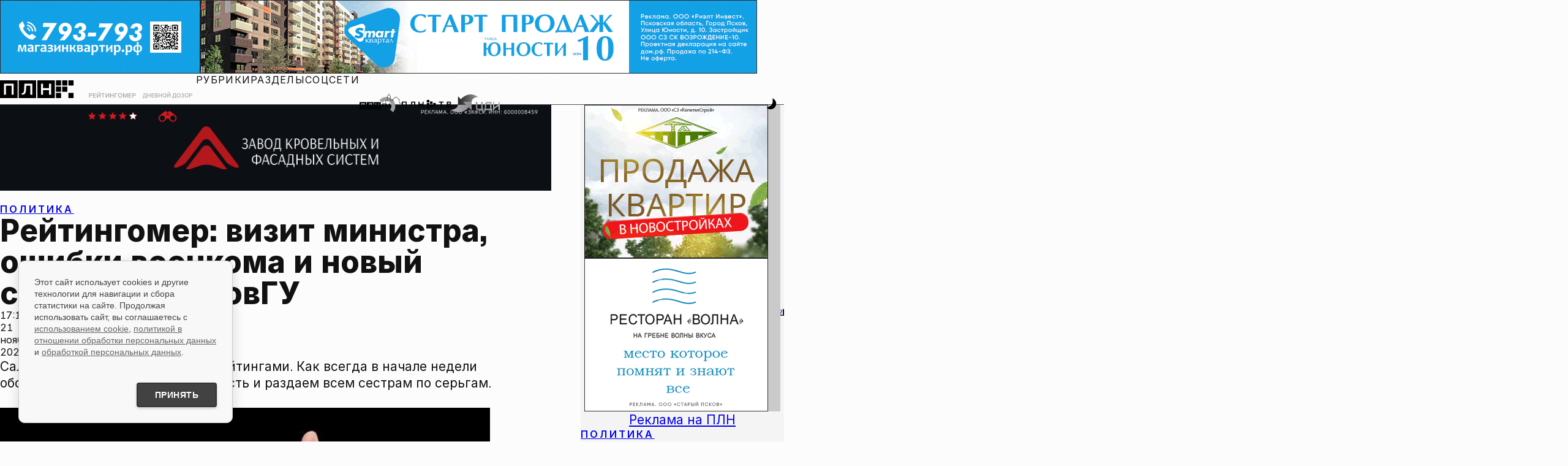

--- FILE ---
content_type: text/html; charset=UTF-8
request_url: https://bb.pln24.ru/roll/roll.php
body_size: 326
content:
{"status":"ok","roll":{"status":"ok","id":"198","type":"video","title":"\u0421\u0430\u0439\u0442 \u0440\u0435\u043a\u043b\u0430\u043c\u043e\u0434\u0430\u0442\u0435\u043b\u044f","target":"https:\/\/museum-izborsk.ru\/?erid=2SDnjdQemYT","url":"\/rollfiles\/1764919477.mp4","topic":"100","preview":""},"vrezka":{"status":"none"}}

--- FILE ---
content_type: text/css
request_url: https://pln-pskov.ru/css/inter.css
body_size: 11653
content:
/*
Font families defined by this CSS:
  - InterVariable  variable font for modern web browsers
  - Inter          static fonts for older web browsers (small optical size)
  - InterDisplay   static fonts for older web browsers (large optical size)

Usage example:
  :root { font-family: Inter, sans-serif; }
  @supports (font-variation-settings: normal) {
    :root { font-family: InterVariable, sans-serif; }
  }

*/
@font-face {
  font-family: InterVariable;
  font-style: normal;
  font-weight: 100 900;
  font-display: swap;
  src: url('font-files/InterVariable.woff2?v=4.1') format('woff2');
}
@font-face {
  font-family: InterVariable;
  font-style: italic;
  font-weight: 100 900;
  font-display: swap;
  src: url('font-files/InterVariable-Italic.woff2?v=4.1') format('woff2');
}
/* legacy name "Inter var" (Oct 2023) */
@font-face { font-family:'Inter var'; font-style:normal; font-weight:100 900; font-display:swap; src: url('font-files/InterVariable.woff2?v=4.1') format('woff2'); }
@font-face { font-family:'Inter var'; font-style:italic; font-weight:100 900; font-display:swap; src: url('font-files/InterVariable-Italic.woff2?v=4.1') format('woff2'); }
/* static fonts */
@font-face { font-family:Inter; font-style:normal; font-weight:100; font-display:swap; src:url("font-files/Inter-Thin.woff2?v=4.1") format("woff2"); }
@font-face { font-family:Inter; font-style:italic; font-weight:100; font-display:swap; src:url("font-files/Inter-ThinItalic.woff2?v=4.1") format("woff2"); }
@font-face { font-family:Inter; font-style:normal; font-weight:200; font-display:swap; src:url("font-files/Inter-ExtraLight.woff2?v=4.1") format("woff2"); }
@font-face { font-family:Inter; font-style:italic; font-weight:200; font-display:swap; src:url("font-files/Inter-ExtraLightItalic.woff2?v=4.1") format("woff2"); }
@font-face { font-family:Inter; font-style:normal; font-weight:300; font-display:swap; src:url("font-files/Inter-Light.woff2?v=4.1") format("woff2"); }
@font-face { font-family:Inter; font-style:italic; font-weight:300; font-display:swap; src:url("font-files/Inter-LightItalic.woff2?v=4.1") format("woff2"); }
@font-face { font-family:Inter; font-style:normal; font-weight:400; font-display:swap; src:url("font-files/Inter-Regular.woff2?v=4.1") format("woff2"); }
@font-face { font-family:Inter; font-style:italic; font-weight:400; font-display:swap; src:url("font-files/Inter-Italic.woff2?v=4.1") format("woff2"); }
@font-face { font-family:Inter; font-style:normal; font-weight:500; font-display:swap; src:url("font-files/Inter-Medium.woff2?v=4.1") format("woff2"); }
@font-face { font-family:Inter; font-style:italic; font-weight:500; font-display:swap; src:url("font-files/Inter-MediumItalic.woff2?v=4.1") format("woff2"); }
@font-face { font-family:Inter; font-style:normal; font-weight:600; font-display:swap; src:url("font-files/Inter-SemiBold.woff2?v=4.1") format("woff2"); }
@font-face { font-family:Inter; font-style:italic; font-weight:600; font-display:swap; src:url("font-files/Inter-SemiBoldItalic.woff2?v=4.1") format("woff2"); }
@font-face { font-family:Inter; font-style:normal; font-weight:700; font-display:swap; src:url("font-files/Inter-Bold.woff2?v=4.1") format("woff2"); }
@font-face { font-family:Inter; font-style:italic; font-weight:700; font-display:swap; src:url("font-files/Inter-BoldItalic.woff2?v=4.1") format("woff2"); }
@font-face { font-family:Inter; font-style:normal; font-weight:800; font-display:swap; src:url("font-files/Inter-ExtraBold.woff2?v=4.1") format("woff2"); }
@font-face { font-family:Inter; font-style:italic; font-weight:800; font-display:swap; src:url("font-files/Inter-ExtraBoldItalic.woff2?v=4.1") format("woff2"); }
@font-face { font-family:Inter; font-style:normal; font-weight:900; font-display:swap; src:url("font-files/Inter-Black.woff2?v=4.1") format("woff2"); }
@font-face { font-family:Inter; font-style:italic; font-weight:900; font-display:swap; src:url("font-files/Inter-BlackItalic.woff2?v=4.1") format("woff2"); }
@font-face { font-family:InterDisplay; font-style:normal; font-weight:100; font-display:swap; src:url("font-files/InterDisplay-Thin.woff2?v=4.1") format("woff2"); }
@font-face { font-family:InterDisplay; font-style:italic; font-weight:100; font-display:swap; src:url("font-files/InterDisplay-ThinItalic.woff2?v=4.1") format("woff2"); }
@font-face { font-family:InterDisplay; font-style:normal; font-weight:200; font-display:swap; src:url("font-files/InterDisplay-ExtraLight.woff2?v=4.1") format("woff2"); }
@font-face { font-family:InterDisplay; font-style:italic; font-weight:200; font-display:swap; src:url("font-files/InterDisplay-ExtraLightItalic.woff2?v=4.1") format("woff2"); }
@font-face { font-family:InterDisplay; font-style:normal; font-weight:300; font-display:swap; src:url("font-files/InterDisplay-Light.woff2?v=4.1") format("woff2"); }
@font-face { font-family:InterDisplay; font-style:italic; font-weight:300; font-display:swap; src:url("font-files/InterDisplay-LightItalic.woff2?v=4.1") format("woff2"); }
@font-face { font-family:InterDisplay; font-style:normal; font-weight:400; font-display:swap; src:url("font-files/InterDisplay-Regular.woff2?v=4.1") format("woff2"); }
@font-face { font-family:InterDisplay; font-style:italic; font-weight:400; font-display:swap; src:url("font-files/InterDisplay-Italic.woff2?v=4.1") format("woff2"); }
@font-face { font-family:InterDisplay; font-style:normal; font-weight:500; font-display:swap; src:url("font-files/InterDisplay-Medium.woff2?v=4.1") format("woff2"); }
@font-face { font-family:InterDisplay; font-style:italic; font-weight:500; font-display:swap; src:url("font-files/InterDisplay-MediumItalic.woff2?v=4.1") format("woff2"); }
@font-face { font-family:InterDisplay; font-style:normal; font-weight:600; font-display:swap; src:url("font-files/InterDisplay-SemiBold.woff2?v=4.1") format("woff2"); }
@font-face { font-family:InterDisplay; font-style:italic; font-weight:600; font-display:swap; src:url("font-files/InterDisplay-SemiBoldItalic.woff2?v=4.1") format("woff2"); }
@font-face { font-family:InterDisplay; font-style:normal; font-weight:700; font-display:swap; src:url("font-files/InterDisplay-Bold.woff2?v=4.1") format("woff2"); }
@font-face { font-family:InterDisplay; font-style:italic; font-weight:700; font-display:swap; src:url("font-files/InterDisplay-BoldItalic.woff2?v=4.1") format("woff2"); }
@font-face { font-family:InterDisplay; font-style:normal; font-weight:800; font-display:swap; src:url("font-files/InterDisplay-ExtraBold.woff2?v=4.1") format("woff2"); }
@font-face { font-family:InterDisplay; font-style:italic; font-weight:800; font-display:swap; src:url("font-files/InterDisplay-ExtraBoldItalic.woff2?v=4.1") format("woff2"); }
@font-face { font-family:InterDisplay; font-style:normal; font-weight:900; font-display:swap; src:url("font-files/InterDisplay-Black.woff2?v=4.1") format("woff2"); }
@font-face { font-family:InterDisplay; font-style:italic; font-weight:900; font-display:swap; src:url("font-files/InterDisplay-BlackItalic.woff2?v=4.1") format("woff2"); }

@font-feature-values InterVariable {
    @character-variant {
        cv01: 1; cv02: 2; cv03: 3; cv04: 4; cv05: 5; cv06: 6; cv07: 7; cv08: 8;
        cv09: 9; cv10: 10; cv11: 11; cv12: 12; cv13: 13;
        alt-1:            1; /* Alternate one */
        alt-3:            9; /* Flat-top three */
        open-4:           2; /* Open four */
        open-6:           3; /* Open six */
        open-9:           4; /* Open nine */
        lc-l-with-tail:   5; /* Lower-case L with tail */
        simplified-u:     6; /* Simplified u */
        alt-double-s:     7; /* Alternate German double s */
        uc-i-with-serif:  8; /* Upper-case i with serif */
        uc-g-with-spur:  10; /* Capital G with spur */
        single-story-a:  11; /* Single-story a */
        compact-lc-f:    12; /* Compact f */
        compact-lc-t:    13; /* Compact t */
    }
    @styleset {
        ss01: 1; ss02: 2; ss03: 3; ss04: 4; ss05: 5; ss06: 6; ss07: 7; ss08: 8;
        open-digits: 1;                /* Open digits */
        disambiguation: 2;             /* Disambiguation (with zero) */
        disambiguation-except-zero: 4; /* Disambiguation (no zero) */
        round-quotes-and-commas: 3;    /* Round quotes &amp; commas */
        square-punctuation: 7;         /* Square punctuation */
        square-quotes: 8;              /* Square quotes */
        circled-characters: 5;         /* Circled characters */
        squared-characters: 6;         /* Squared characters */
    }
}
@font-feature-values Inter {
    @character-variant {
        cv01: 1; cv02: 2; cv03: 3; cv04: 4; cv05: 5; cv06: 6; cv07: 7; cv08: 8;
        cv09: 9; cv10: 10; cv11: 11; cv12: 12; cv13: 13;
        alt-1:            1; /* Alternate one */
        alt-3:            9; /* Flat-top three */
        open-4:           2; /* Open four */
        open-6:           3; /* Open six */
        open-9:           4; /* Open nine */
        lc-l-with-tail:   5; /* Lower-case L with tail */
        simplified-u:     6; /* Simplified u */
        alt-double-s:     7; /* Alternate German double s */
        uc-i-with-serif:  8; /* Upper-case i with serif */
        uc-g-with-spur:  10; /* Capital G with spur */
        single-story-a:  11; /* Single-story a */
        compact-lc-f:    12; /* Compact f */
        compact-lc-t:    13; /* Compact t */
    }
    @styleset {
        ss01: 1; ss02: 2; ss03: 3; ss04: 4; ss05: 5; ss06: 6; ss07: 7; ss08: 8;
        open-digits: 1;                /* Open digits */
        disambiguation: 2;             /* Disambiguation (with zero) */
        disambiguation-except-zero: 4; /* Disambiguation (no zero) */
        round-quotes-and-commas: 3;    /* Round quotes &amp; commas */
        square-punctuation: 7;         /* Square punctuation */
        square-quotes: 8;              /* Square quotes */
        circled-characters: 5;         /* Circled characters */
        squared-characters: 6;         /* Squared characters */
    }
}
@font-feature-values InterDisplay {
    @character-variant {
        cv01: 1; cv02: 2; cv03: 3; cv04: 4; cv05: 5; cv06: 6; cv07: 7; cv08: 8;
        cv09: 9; cv10: 10; cv11: 11; cv12: 12; cv13: 13;
        alt-1:            1; /* Alternate one */
        alt-3:            9; /* Flat-top three */
        open-4:           2; /* Open four */
        open-6:           3; /* Open six */
        open-9:           4; /* Open nine */
        lc-l-with-tail:   5; /* Lower-case L with tail */
        simplified-u:     6; /* Simplified u */
        alt-double-s:     7; /* Alternate German double s */
        uc-i-with-serif:  8; /* Upper-case i with serif */
        uc-g-with-spur:  10; /* Capital G with spur */
        single-story-a:  11; /* Single-story a */
        compact-lc-f:    12; /* Compact f */
        compact-lc-t:    13; /* Compact t */
    }
    @styleset {
        ss01: 1; ss02: 2; ss03: 3; ss04: 4; ss05: 5; ss06: 6; ss07: 7; ss08: 8;
        open-digits: 1;                /* Open digits */
        disambiguation: 2;             /* Disambiguation (with zero) */
        disambiguation-except-zero: 4; /* Disambiguation (no zero) */
        round-quotes-and-commas: 3;    /* Round quotes &amp; commas */
        square-punctuation: 7;         /* Square punctuation */
        square-quotes: 8;              /* Square quotes */
        circled-characters: 5;         /* Circled characters */
        squared-characters: 6;         /* Squared characters */
    }
}